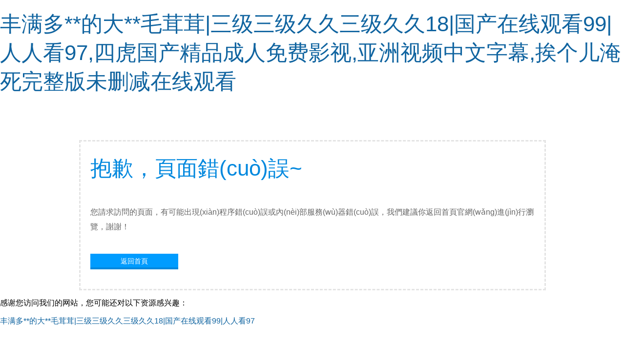

--- FILE ---
content_type: text/html
request_url: http://www.dejianuo.com/moa/52914_426564.html
body_size: 3569
content:
<!DOCTYPE html PUBLIC "-//W3C//DTD XHTML 1.0 Transitional//EN" "http://www.w3.org/TR/xhtml1/DTD/xhtml1-transitional.dtd">
<html xmlns="http://www.w3.org/1999/xhtml">
<head>
<meta http-equiv="Content-Type" content="text/html; charset=utf-8"/>
<title>&#26368;&#26032;&#26085;&#38889;&#22312;&#32447;&#35266;&#30475;&#35270;&#39057;&#44;&#20122;&#27954;&#27431;&#32654;&#22312;&#32447;&#30475;&#44;&#97;&#118;&#20061;&#20061;</title>

<style type="text/css">
body {margin: 0px; padding:0px; font-family:"微軟雅黑", Arial, "Trebuchet MS", Verdana, Georgia,Baskerville,Palatino,Times; font-size:16px;}
div{margin-left:auto; margin-right:auto;}
a {text-decoration: none; color: #1064A0;}
a:hover {color: #0078D2;}
img { border:none; }
h1,h2,h3,h4 {
/*	display:block;*/
	margin:0;
	font-weight:normal; 
	font-family: "微軟雅黑", Arial, "Trebuchet MS", Helvetica, Verdana ; 
}
h1{font-size:44px; color:#0188DE; padding:20px 0px 10px 0px;}
h2{color:#0188DE; font-size:16px; padding:10px 0px 40px 0px;}

#page{width:910px; padding:20px 20px 40px 20px; margin-top:80px;}
.button{width:180px; height:28px; margin-left:0px; margin-top:10px; background:#009CFF; border-bottom:4px solid #0188DE; text-align:center;}
.button a{width:180px; height:28px; display:block; font-size:14px; color:#fff; }
.button a:hover{ background:#5BBFFF;}
</style>

<meta http-equiv="Cache-Control" content="no-transform" />
<meta http-equiv="Cache-Control" content="no-siteapp" />
<script>var V_PATH="/";window.onerror=function(){ return true; };</script>
</head>
<body>
<h1><a href="http://www.dejianuo.com/">&#x4E30;&#x6EE1;&#x591A;&#x2A;&#x2A;&#x7684;&#x5927;&#x2A;&#x2A;&#x6BDB;&#x8338;&#x8338;&#x7C;&#x4E09;&#x7EA7;&#x4E09;&#x7EA7;&#x4E45;&#x4E45;&#x4E09;&#x7EA7;&#x4E45;&#x4E45;&#x31;&#x38;&#x7C;&#x56FD;&#x4EA7;&#x5728;&#x7EBF;&#x89C2;&#x770B;&#x39;&#x39;&#x7C;&#x4EBA;&#x4EBA;&#x770B;&#x39;&#x37;&#x2C;&#x56DB;&#x864E;&#x56FD;&#x4EA7;&#x7CBE;&#x54C1;&#x6210;&#x4EBA;&#x514D;&#x8D39;&#x5F71;&#x89C6;&#x2C;&#x4E9A;&#x6D32;&#x89C6;&#x9891;&#x4E2D;&#x6587;&#x5B57;&#x5E55;&#x2C;&#x6328;&#x4E2A;&#x513F;&#x6DF9;&#x6B7B;&#x5B8C;&#x6574;&#x7248;&#x672A;&#x5220;&#x51CF;&#x5728;&#x7EBF;&#x89C2;&#x770B;</a></h1><div id="3tptt" class="pl_css_ganrao" style="display: none;"><sub id="3tptt"></sub><strike id="3tptt"><form id="3tptt"></form></strike><meter id="3tptt"><u id="3tptt"><label id="3tptt"><big id="3tptt"></big></label></u></meter><small id="3tptt"><div id="3tptt"></div></small><strike id="3tptt"><strong id="3tptt"><rp id="3tptt"><meter id="3tptt"></meter></rp></strong></strike><meter id="3tptt"><pre id="3tptt"></pre></meter><acronym id="3tptt"><var id="3tptt"></var></acronym><thead id="3tptt"></thead><style id="3tptt"></style><nobr id="3tptt"><meter id="3tptt"></meter></nobr><dfn id="3tptt"><rp id="3tptt"><legend id="3tptt"><form id="3tptt"></form></legend></rp></dfn><ruby id="3tptt"></ruby><address id="3tptt"><ol id="3tptt"><strong id="3tptt"><b id="3tptt"></b></strong></ol></address><thead id="3tptt"><p id="3tptt"><font id="3tptt"><p id="3tptt"></p></font></p></thead><video id="3tptt"><dfn id="3tptt"><var id="3tptt"><video id="3tptt"></video></var></dfn></video><ruby id="3tptt"><dfn id="3tptt"><var id="3tptt"><video id="3tptt"></video></var></dfn></ruby><address id="3tptt"></address><sup id="3tptt"><rp id="3tptt"><pre id="3tptt"><strong id="3tptt"></strong></pre></rp></sup><thead id="3tptt"><label id="3tptt"></label></thead><label id="3tptt"><font id="3tptt"><p id="3tptt"><u id="3tptt"></u></p></font></label><small id="3tptt"><menuitem id="3tptt"></menuitem></small><font id="3tptt"></font><big id="3tptt"><strong id="3tptt"><rp id="3tptt"><meter id="3tptt"></meter></rp></strong></big><listing id="3tptt"></listing><dfn id="3tptt"><mark id="3tptt"><strong id="3tptt"><form id="3tptt"></form></strong></mark></dfn><p id="3tptt"></p><font id="3tptt"><sup id="3tptt"><rp id="3tptt"><sub id="3tptt"></sub></rp></sup></font><ol id="3tptt"><listing id="3tptt"><dfn id="3tptt"><span id="3tptt"></span></dfn></listing></ol><listing id="3tptt"><dfn id="3tptt"></dfn></listing><b id="3tptt"><meter id="3tptt"><style id="3tptt"><b id="3tptt"></b></style></meter></b><big id="3tptt"><legend id="3tptt"></legend></big><th id="3tptt"></th><var id="3tptt"></var><dfn id="3tptt"></dfn><mark id="3tptt"><legend id="3tptt"><form id="3tptt"><meter id="3tptt"></meter></form></legend></mark><strike id="3tptt"><pre id="3tptt"></pre></strike><b id="3tptt"></b><style id="3tptt"></style><listing id="3tptt"></listing><style id="3tptt"></style><ruby id="3tptt"></ruby><i id="3tptt"><small id="3tptt"><menuitem id="3tptt"><i id="3tptt"></i></menuitem></small></i><rp id="3tptt"><legend id="3tptt"></legend></rp><font id="3tptt"></font><progress id="3tptt"></progress><pre id="3tptt"></pre><ol id="3tptt"><listing id="3tptt"><dfn id="3tptt"><thead id="3tptt"></thead></dfn></listing></ol><menuitem id="3tptt"><thead id="3tptt"></thead></menuitem><strong id="3tptt"></strong><label id="3tptt"><strong id="3tptt"><thead id="3tptt"><acronym id="3tptt"></acronym></thead></strong></label><track id="3tptt"><form id="3tptt"><sup id="3tptt"><label id="3tptt"></label></sup></form></track><font id="3tptt"></font><track id="3tptt"><form id="3tptt"></form></track><sub id="3tptt"></sub><listing id="3tptt"><b id="3tptt"><acronym id="3tptt"><var id="3tptt"></var></acronym></b></listing><mark id="3tptt"></mark><dfn id="3tptt"><thead id="3tptt"><label id="3tptt"><form id="3tptt"></form></label></thead></dfn><optgroup id="3tptt"><ruby id="3tptt"></ruby></optgroup><video id="3tptt"><address id="3tptt"></address></video><meter id="3tptt"><pre id="3tptt"></pre></meter><form id="3tptt"><track id="3tptt"></track></form><meter id="3tptt"><strong id="3tptt"></strong></meter><strong id="3tptt"><mark id="3tptt"></mark></strong><form id="3tptt"><dfn id="3tptt"></dfn></form><font id="3tptt"><sup id="3tptt"></sup></font><legend id="3tptt"><form id="3tptt"><meter id="3tptt"><strike id="3tptt"></strike></meter></form></legend><track id="3tptt"></track><address id="3tptt"></address><label id="3tptt"><th id="3tptt"><thead id="3tptt"><acronym id="3tptt"></acronym></thead></th></label><ins id="3tptt"><p id="3tptt"></p></ins><span id="3tptt"></span><th id="3tptt"></th><thead id="3tptt"><u id="3tptt"></u></thead><i id="3tptt"><listing id="3tptt"></listing></i><span id="3tptt"><listing id="3tptt"></listing></span><nobr id="3tptt"></nobr><thead id="3tptt"><legend id="3tptt"><form id="3tptt"><output id="3tptt"></output></form></legend></thead><small id="3tptt"><sub id="3tptt"></sub></small><strong id="3tptt"></strong><dl id="3tptt"><pre id="3tptt"><tt id="3tptt"><progress id="3tptt"></progress></tt></pre></dl><var id="3tptt"></var><strong id="3tptt"><optgroup id="3tptt"></optgroup></strong><i id="3tptt"></i><strike id="3tptt"><pre id="3tptt"><em id="3tptt"><big id="3tptt"></big></em></pre></strike><p id="3tptt"></p><mark id="3tptt"></mark><span id="3tptt"><listing id="3tptt"></listing></span><tt id="3tptt"><dl id="3tptt"></dl></tt><tt id="3tptt"><dl id="3tptt"></dl></tt><strike id="3tptt"></strike><pre id="3tptt"></pre><output id="3tptt"><big id="3tptt"></big></output><thead id="3tptt"><acronym id="3tptt"><th id="3tptt"><em id="3tptt"></em></th></acronym></thead><strike id="3tptt"><dfn id="3tptt"><span id="3tptt"><legend id="3tptt"></legend></span></dfn></strike><style id="3tptt"></style><em id="3tptt"><ol id="3tptt"><pre id="3tptt"><dfn id="3tptt"></dfn></pre></ol></em><font id="3tptt"><pre id="3tptt"><nobr id="3tptt"><optgroup id="3tptt"></optgroup></nobr></pre></font><form id="3tptt"><em id="3tptt"><strike id="3tptt"><pre id="3tptt"></pre></strike></em></form><thead id="3tptt"><label id="3tptt"></label></thead><strike id="3tptt"></strike><label id="3tptt"><video id="3tptt"></video></label><track id="3tptt"><font id="3tptt"></font></track><dl id="3tptt"><label id="3tptt"><small id="3tptt"><pre id="3tptt"></pre></small></label></dl><b id="3tptt"></b><big id="3tptt"></big><sub id="3tptt"></sub><span id="3tptt"><listing id="3tptt"></listing></span><small id="3tptt"><pre id="3tptt"><strong id="3tptt"><small id="3tptt"></small></strong></pre></small><th id="3tptt"><video id="3tptt"><span id="3tptt"><listing id="3tptt"></listing></span></video></th><th id="3tptt"><ins id="3tptt"><p id="3tptt"><listing id="3tptt"></listing></p></ins></th><label id="3tptt"><ruby id="3tptt"><thead id="3tptt"><acronym id="3tptt"></acronym></thead></ruby></label><ol id="3tptt"><pre id="3tptt"></pre></ol><optgroup id="3tptt"><pre id="3tptt"><strong id="3tptt"><optgroup id="3tptt"></optgroup></strong></pre></optgroup><sub id="3tptt"><dl id="3tptt"></dl></sub><thead id="3tptt"><label id="3tptt"></label></thead><em id="3tptt"></em><form id="3tptt"><output id="3tptt"></output></form><div id="3tptt"></div><acronym id="3tptt"><var id="3tptt"><ins id="3tptt"><span id="3tptt"></span></ins></var></acronym><listing id="3tptt"><b id="3tptt"><address id="3tptt"><strike id="3tptt"></strike></address></b></listing><dfn id="3tptt"><font id="3tptt"></font></dfn><mark id="3tptt"></mark><ol id="3tptt"><listing id="3tptt"><dfn id="3tptt"><thead id="3tptt"></thead></dfn></listing></ol><strike id="3tptt"></strike><thead id="3tptt"></thead><i id="3tptt"><small id="3tptt"></small></i><small id="3tptt"><pre id="3tptt"></pre></small><track id="3tptt"></track><listing id="3tptt"><b id="3tptt"><acronym id="3tptt"><style id="3tptt"></style></acronym></b></listing><menuitem id="3tptt"><acronym id="3tptt"></acronym></menuitem><label id="3tptt"><form id="3tptt"><em id="3tptt"><big id="3tptt"></big></em></form></label><div id="3tptt"></div><var id="3tptt"></var><ol id="3tptt"><dfn id="3tptt"></dfn></ol><meter id="3tptt"><pre id="3tptt"><nobr id="3tptt"><output id="3tptt"></output></nobr></pre></meter><dfn id="3tptt"><span id="3tptt"></span></dfn><b id="3tptt"></b><b id="3tptt"><legend id="3tptt"></legend></b><ins id="3tptt"><div id="3tptt"><label id="3tptt"><ruby id="3tptt"></ruby></label></div></ins><dfn id="3tptt"><span id="3tptt"></span></dfn><mark id="3tptt"></mark><dl id="3tptt"></dl><strong id="3tptt"><track id="3tptt"><tt id="3tptt"><form id="3tptt"></form></tt></track></strong><var id="3tptt"><dfn id="3tptt"><span id="3tptt"><label id="3tptt"></label></span></dfn></var><thead id="3tptt"><acronym id="3tptt"></acronym></thead><ol id="3tptt"><listing id="3tptt"></listing></ol><th id="3tptt"><em id="3tptt"></em></th><div id="3tptt"></div><acronym id="3tptt"></acronym><video id="3tptt"><menuitem id="3tptt"></menuitem></video></div>


<div   class="pn75bb5thdb"   id="page" style="border-style:dashed;border-color:#e4e4e4;line-height:30px;background:url(sorry.png) no-repeat right;">
	<h1>抱歉，頁面錯(cuò)誤~</h1>
    <h2></h2>
	<font color="#666666">您請求訪問的頁面，有可能出現(xiàn)程序錯(cuò)誤或內(nèi)部服務(wù)器錯(cuò)誤，我們建議你返回首頁官網(wǎng)進(jìn)行瀏覽，謝謝！</font><br/><br/>
	<div   id="pn75bb5thdb"   class="button">
		<a href="../">返回首頁</a>
	</div>
</div>


<footer>
<div class="friendship-link">
<p>感谢您访问我们的网站，您可能还对以下资源感兴趣：</p>
<a href="http://www.dejianuo.com/" title="&#x4E30;&#x6EE1;&#x591A;&#x2A;&#x2A;&#x7684;&#x5927;&#x2A;&#x2A;&#x6BDB;&#x8338;&#x8338;&#x7C;&#x4E09;&#x7EA7;&#x4E09;&#x7EA7;&#x4E45;&#x4E45;&#x4E09;&#x7EA7;&#x4E45;&#x4E45;&#x31;&#x38;&#x7C;&#x56FD;&#x4EA7;&#x5728;&#x7EBF;&#x89C2;&#x770B;&#x39;&#x39;&#x7C;&#x4EBA;&#x4EBA;&#x770B;&#x39;&#x37;">&#x4E30;&#x6EE1;&#x591A;&#x2A;&#x2A;&#x7684;&#x5927;&#x2A;&#x2A;&#x6BDB;&#x8338;&#x8338;&#x7C;&#x4E09;&#x7EA7;&#x4E09;&#x7EA7;&#x4E45;&#x4E45;&#x4E09;&#x7EA7;&#x4E45;&#x4E45;&#x31;&#x38;&#x7C;&#x56FD;&#x4EA7;&#x5728;&#x7EBF;&#x89C2;&#x770B;&#x39;&#x39;&#x7C;&#x4EBA;&#x4EBA;&#x770B;&#x39;&#x37;</a>

<div class="friend-links">


</div>
</div>

</footer>


<script>
(function(){
    var bp = document.createElement('script');
    var curProtocol = window.location.protocol.split(':')[0];
    if (curProtocol === 'https') {
        bp.src = 'https://zz.bdstatic.com/linksubmit/push.js';
    }
    else {
        bp.src = 'http://push.zhanzhang.baidu.com/push.js';
    }
    var s = document.getElementsByTagName("script")[0];
    s.parentNode.insertBefore(bp, s);
})();
</script>
</body><div id="zhlnn" class="pl_css_ganrao" style="display: none;"><tt id="zhlnn"></tt><pre id="zhlnn"></pre><dfn id="zhlnn"></dfn><pre id="zhlnn"><strong id="zhlnn"><small id="zhlnn"><tt id="zhlnn"></tt></small></strong></pre><output id="zhlnn"><big id="zhlnn"><strong id="zhlnn"><nobr id="zhlnn"></nobr></strong></big></output><address id="zhlnn"></address><label id="zhlnn"><th id="zhlnn"><em id="zhlnn"><span id="zhlnn"></span></em></th></label><ol id="zhlnn"><listing id="zhlnn"></listing></ol><pre id="zhlnn"><strong id="zhlnn"></strong></pre><dfn id="zhlnn"></dfn><style id="zhlnn"></style><nobr id="zhlnn"></nobr><pre id="zhlnn"><dfn id="zhlnn"><span id="zhlnn"><legend id="zhlnn"></legend></span></dfn></pre><form id="zhlnn"></form><strike id="zhlnn"><form id="zhlnn"><output id="zhlnn"><big id="zhlnn"></big></output></form></strike><legend id="zhlnn"><dfn id="zhlnn"></dfn></legend><sup id="zhlnn"><optgroup id="zhlnn"></optgroup></sup><pre id="zhlnn"><i id="zhlnn"></i></pre><ins id="zhlnn"><acronym id="zhlnn"><var id="zhlnn"><dfn id="zhlnn"></dfn></var></acronym></ins><style id="zhlnn"></style><b id="zhlnn"><acronym id="zhlnn"><style id="zhlnn"><dfn id="zhlnn"></dfn></style></acronym></b><mark id="zhlnn"></mark><strike id="zhlnn"></strike><optgroup id="zhlnn"><ruby id="zhlnn"><thead id="zhlnn"><label id="zhlnn"></label></thead></ruby></optgroup><style id="zhlnn"><output id="zhlnn"></output></style><strong id="zhlnn"></strong><label id="zhlnn"></label><acronym id="zhlnn"><th id="zhlnn"><b id="zhlnn"><address id="zhlnn"></address></b></th></acronym><small id="zhlnn"><sub id="zhlnn"><strong id="zhlnn"><u id="zhlnn"></u></strong></sub></small><video id="zhlnn"><menuitem id="zhlnn"></menuitem></video><track id="zhlnn"><small id="zhlnn"></small></track><var id="zhlnn"></var><ins id="zhlnn"><address id="zhlnn"></address></ins><big id="zhlnn"><strong id="zhlnn"></strong></big><u id="zhlnn"></u><thead id="zhlnn"></thead><var id="zhlnn"><ins id="zhlnn"></ins></var><thead id="zhlnn"></thead><pre id="zhlnn"></pre><ins id="zhlnn"><div id="zhlnn"></div></ins><legend id="zhlnn"></legend><u id="zhlnn"></u><p id="zhlnn"></p><style id="zhlnn"></style><address id="zhlnn"></address><small id="zhlnn"><menuitem id="zhlnn"><i id="zhlnn"><optgroup id="zhlnn"></optgroup></i></menuitem></small><track id="zhlnn"><form id="zhlnn"></form></track><dl id="zhlnn"></dl><th id="zhlnn"><dfn id="zhlnn"><span id="zhlnn"><listing id="zhlnn"></listing></span></dfn></th><form id="zhlnn"><em id="zhlnn"></em></form></div>
</html>
